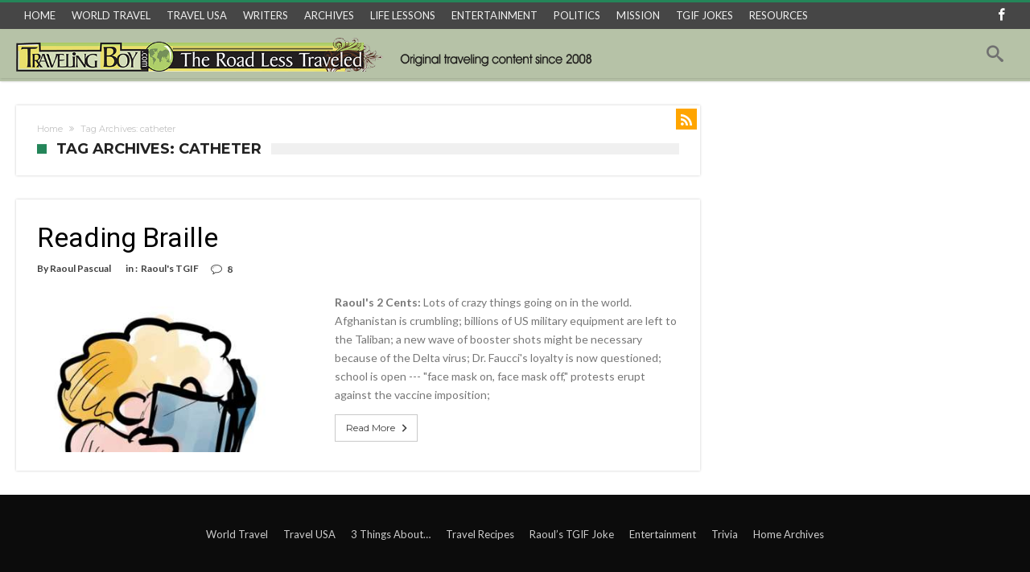

--- FILE ---
content_type: text/html; charset=UTF-8
request_url: https://travelingboy.com/travel/tag/catheter/
body_size: 14502
content:
<!DOCTYPE html>
<html lang="en-US" prefix="og:https://ogp.me/ns#">
<head>
<meta http-equiv="X-UA-Compatible" content="IE=edge" />
<meta http-equiv="Content-Type" content="text/html; charset=utf-8"/>
<meta name="viewport" content="width=device-width, initial-scale=1, maximum-scale=1, user-scalable=0" />
<meta name='robots' content='index, follow, max-image-preview:large, max-snippet:-1, max-video-preview:-1' />
<style>img:is([sizes="auto" i], [sizes^="auto," i]) { contain-intrinsic-size: 3000px 1500px }</style>
<script data-no-defer="1" data-ezscrex="false" data-cfasync="false" data-pagespeed-no-defer data-cookieconsent="ignore">
var ctPublicFunctions = {"_ajax_nonce":"7e005a6102","_rest_nonce":"f3e995a867","_ajax_url":"\/travel\/wp-admin\/admin-ajax.php","_rest_url":"https:\/\/travelingboy.com\/travel\/wp-json\/","data__cookies_type":"none","data__ajax_type":"rest","text__wait_for_decoding":"Decoding the contact data, let us a few seconds to finish. Anti-Spam by CleanTalk","cookiePrefix":"","wprocket_detected":false}
</script>
<script data-no-defer="1" data-ezscrex="false" data-cfasync="false" data-pagespeed-no-defer data-cookieconsent="ignore">
var ctPublic = {"_ajax_nonce":"7e005a6102","settings__forms__check_internal":"0","settings__forms__check_external":"0","settings__forms__search_test":"1","settings__data__bot_detector_enabled":0,"blog_home":"https:\/\/travelingboy.com\/travel\/","pixel__setting":"0","pixel__enabled":false,"pixel__url":null,"data__email_check_before_post":"1","data__cookies_type":"none","data__key_is_ok":true,"data__visible_fields_required":true,"wl_brandname":"Anti-Spam by CleanTalk","wl_brandname_short":"CleanTalk","ct_checkjs_key":"79d6d8e972e09a6f9c02e5443d189c306c54d32d68a95a4e79a2c6719fb975cb","emailEncoderPassKey":"016bab98faf54432c52f5cd38bec10f3","bot_detector_forms_excluded":"W10=","advancedCacheExists":false,"varnishCacheExists":false,"wc_ajax_add_to_cart":true}
</script>
<!-- This site is optimized with the Yoast SEO plugin v23.6 - https://yoast.com/wordpress/plugins/seo/ -->
<title>catheter Archives - Traveling Archive</title>
<link rel="canonical" href="https://travelingboy.com/travel/tag/catheter/" />
<meta property="og:locale" content="en_US" />
<meta property="og:type" content="article" />
<meta property="og:title" content="catheter Archives - Traveling Archive" />
<meta property="og:url" content="https://travelingboy.com/travel/tag/catheter/" />
<meta property="og:site_name" content="Traveling Archive" />
<meta name="twitter:card" content="summary_large_image" />
<script type="application/ld+json" class="yoast-schema-graph">{"@context":"https://schema.org","@graph":[{"@type":"CollectionPage","@id":"https://travelingboy.com/travel/tag/catheter/","url":"https://travelingboy.com/travel/tag/catheter/","name":"catheter Archives - Traveling Archive","isPartOf":{"@id":"https://travelingboy.com/travel/#website"},"primaryImageOfPage":{"@id":"https://travelingboy.com/travel/tag/catheter/#primaryimage"},"image":{"@id":"https://travelingboy.com/travel/tag/catheter/#primaryimage"},"thumbnailUrl":"https://travelingboy.com/travel/wp-content/uploads/2021/09/braile-lead.jpg","breadcrumb":{"@id":"https://travelingboy.com/travel/tag/catheter/#breadcrumb"},"inLanguage":"en-US"},{"@type":"ImageObject","inLanguage":"en-US","@id":"https://travelingboy.com/travel/tag/catheter/#primaryimage","url":"https://travelingboy.com/travel/wp-content/uploads/2021/09/braile-lead.jpg","contentUrl":"https://travelingboy.com/travel/wp-content/uploads/2021/09/braile-lead.jpg","width":498,"height":510},{"@type":"BreadcrumbList","@id":"https://travelingboy.com/travel/tag/catheter/#breadcrumb","itemListElement":[{"@type":"ListItem","position":1,"name":"Home","item":"https://travelingboy.com/travel/"},{"@type":"ListItem","position":2,"name":"catheter"}]},{"@type":"WebSite","@id":"https://travelingboy.com/travel/#website","url":"https://travelingboy.com/travel/","name":"Traveling Archive","description":"Traveling Adventures","potentialAction":[{"@type":"SearchAction","target":{"@type":"EntryPoint","urlTemplate":"https://travelingboy.com/travel/?s={search_term_string}"},"query-input":{"@type":"PropertyValueSpecification","valueRequired":true,"valueName":"search_term_string"}}],"inLanguage":"en-US"}]}</script>
<!-- / Yoast SEO plugin. -->
<link rel='dns-prefetch' href='//fonts.googleapis.com' />
<link rel="alternate" type="application/rss+xml" title="Traveling Archive &raquo; Feed" href="https://travelingboy.com/travel/feed/" />
<link rel="alternate" type="application/rss+xml" title="Traveling Archive &raquo; Comments Feed" href="https://travelingboy.com/travel/comments/feed/" />
<link rel="alternate" type="application/rss+xml" title="Traveling Archive &raquo; catheter Tag Feed" href="https://travelingboy.com/travel/tag/catheter/feed/" />
<!-- <link rel='stylesheet' id='bdaia_shorty-style-css' href='https://travelingboy.com/travel/wp-content/plugins/bdaia-shortcodes/assets/style.css' type='text/css' media='all' /> -->
<!-- <link rel='stylesheet' id='layerslider-css' href='https://travelingboy.com/travel/wp-content/plugins/LayerSlider/assets/static/layerslider/css/layerslider.css' type='text/css' media='all' /> -->
<!-- <link rel='stylesheet' id='wp-block-library-css' href='https://travelingboy.com/travel/wp-includes/css/dist/block-library/style.min.css' type='text/css' media='all' /> -->
<link rel="stylesheet" type="text/css" href="//travelingboy.com/travel/wp-content/cache/wpfc-minified/8j0j6d4i/44unv.css" media="all"/>
<style id='wp-block-library-theme-inline-css' type='text/css'>
.wp-block-audio :where(figcaption){color:#555;font-size:13px;text-align:center}.is-dark-theme .wp-block-audio :where(figcaption){color:#ffffffa6}.wp-block-audio{margin:0 0 1em}.wp-block-code{border:1px solid #ccc;border-radius:4px;font-family:Menlo,Consolas,monaco,monospace;padding:.8em 1em}.wp-block-embed :where(figcaption){color:#555;font-size:13px;text-align:center}.is-dark-theme .wp-block-embed :where(figcaption){color:#ffffffa6}.wp-block-embed{margin:0 0 1em}.blocks-gallery-caption{color:#555;font-size:13px;text-align:center}.is-dark-theme .blocks-gallery-caption{color:#ffffffa6}:root :where(.wp-block-image figcaption){color:#555;font-size:13px;text-align:center}.is-dark-theme :root :where(.wp-block-image figcaption){color:#ffffffa6}.wp-block-image{margin:0 0 1em}.wp-block-pullquote{border-bottom:4px solid;border-top:4px solid;color:currentColor;margin-bottom:1.75em}.wp-block-pullquote cite,.wp-block-pullquote footer,.wp-block-pullquote__citation{color:currentColor;font-size:.8125em;font-style:normal;text-transform:uppercase}.wp-block-quote{border-left:.25em solid;margin:0 0 1.75em;padding-left:1em}.wp-block-quote cite,.wp-block-quote footer{color:currentColor;font-size:.8125em;font-style:normal;position:relative}.wp-block-quote:where(.has-text-align-right){border-left:none;border-right:.25em solid;padding-left:0;padding-right:1em}.wp-block-quote:where(.has-text-align-center){border:none;padding-left:0}.wp-block-quote.is-large,.wp-block-quote.is-style-large,.wp-block-quote:where(.is-style-plain){border:none}.wp-block-search .wp-block-search__label{font-weight:700}.wp-block-search__button{border:1px solid #ccc;padding:.375em .625em}:where(.wp-block-group.has-background){padding:1.25em 2.375em}.wp-block-separator.has-css-opacity{opacity:.4}.wp-block-separator{border:none;border-bottom:2px solid;margin-left:auto;margin-right:auto}.wp-block-separator.has-alpha-channel-opacity{opacity:1}.wp-block-separator:not(.is-style-wide):not(.is-style-dots){width:100px}.wp-block-separator.has-background:not(.is-style-dots){border-bottom:none;height:1px}.wp-block-separator.has-background:not(.is-style-wide):not(.is-style-dots){height:2px}.wp-block-table{margin:0 0 1em}.wp-block-table td,.wp-block-table th{word-break:normal}.wp-block-table :where(figcaption){color:#555;font-size:13px;text-align:center}.is-dark-theme .wp-block-table :where(figcaption){color:#ffffffa6}.wp-block-video :where(figcaption){color:#555;font-size:13px;text-align:center}.is-dark-theme .wp-block-video :where(figcaption){color:#ffffffa6}.wp-block-video{margin:0 0 1em}:root :where(.wp-block-template-part.has-background){margin-bottom:0;margin-top:0;padding:1.25em 2.375em}
</style>
<style id='classic-theme-styles-inline-css' type='text/css'>
/*! This file is auto-generated */
.wp-block-button__link{color:#fff;background-color:#32373c;border-radius:9999px;box-shadow:none;text-decoration:none;padding:calc(.667em + 2px) calc(1.333em + 2px);font-size:1.125em}.wp-block-file__button{background:#32373c;color:#fff;text-decoration:none}
</style>
<style id='global-styles-inline-css' type='text/css'>
:root{--wp--preset--aspect-ratio--square: 1;--wp--preset--aspect-ratio--4-3: 4/3;--wp--preset--aspect-ratio--3-4: 3/4;--wp--preset--aspect-ratio--3-2: 3/2;--wp--preset--aspect-ratio--2-3: 2/3;--wp--preset--aspect-ratio--16-9: 16/9;--wp--preset--aspect-ratio--9-16: 9/16;--wp--preset--color--black: #000000;--wp--preset--color--cyan-bluish-gray: #abb8c3;--wp--preset--color--white: #ffffff;--wp--preset--color--pale-pink: #f78da7;--wp--preset--color--vivid-red: #cf2e2e;--wp--preset--color--luminous-vivid-orange: #ff6900;--wp--preset--color--luminous-vivid-amber: #fcb900;--wp--preset--color--light-green-cyan: #7bdcb5;--wp--preset--color--vivid-green-cyan: #00d084;--wp--preset--color--pale-cyan-blue: #8ed1fc;--wp--preset--color--vivid-cyan-blue: #0693e3;--wp--preset--color--vivid-purple: #9b51e0;--wp--preset--gradient--vivid-cyan-blue-to-vivid-purple: linear-gradient(135deg,rgba(6,147,227,1) 0%,rgb(155,81,224) 100%);--wp--preset--gradient--light-green-cyan-to-vivid-green-cyan: linear-gradient(135deg,rgb(122,220,180) 0%,rgb(0,208,130) 100%);--wp--preset--gradient--luminous-vivid-amber-to-luminous-vivid-orange: linear-gradient(135deg,rgba(252,185,0,1) 0%,rgba(255,105,0,1) 100%);--wp--preset--gradient--luminous-vivid-orange-to-vivid-red: linear-gradient(135deg,rgba(255,105,0,1) 0%,rgb(207,46,46) 100%);--wp--preset--gradient--very-light-gray-to-cyan-bluish-gray: linear-gradient(135deg,rgb(238,238,238) 0%,rgb(169,184,195) 100%);--wp--preset--gradient--cool-to-warm-spectrum: linear-gradient(135deg,rgb(74,234,220) 0%,rgb(151,120,209) 20%,rgb(207,42,186) 40%,rgb(238,44,130) 60%,rgb(251,105,98) 80%,rgb(254,248,76) 100%);--wp--preset--gradient--blush-light-purple: linear-gradient(135deg,rgb(255,206,236) 0%,rgb(152,150,240) 100%);--wp--preset--gradient--blush-bordeaux: linear-gradient(135deg,rgb(254,205,165) 0%,rgb(254,45,45) 50%,rgb(107,0,62) 100%);--wp--preset--gradient--luminous-dusk: linear-gradient(135deg,rgb(255,203,112) 0%,rgb(199,81,192) 50%,rgb(65,88,208) 100%);--wp--preset--gradient--pale-ocean: linear-gradient(135deg,rgb(255,245,203) 0%,rgb(182,227,212) 50%,rgb(51,167,181) 100%);--wp--preset--gradient--electric-grass: linear-gradient(135deg,rgb(202,248,128) 0%,rgb(113,206,126) 100%);--wp--preset--gradient--midnight: linear-gradient(135deg,rgb(2,3,129) 0%,rgb(40,116,252) 100%);--wp--preset--font-size--small: 13px;--wp--preset--font-size--medium: 20px;--wp--preset--font-size--large: 36px;--wp--preset--font-size--x-large: 42px;--wp--preset--font-family--inter: "Inter", sans-serif;--wp--preset--font-family--cardo: Cardo;--wp--preset--spacing--20: 0.44rem;--wp--preset--spacing--30: 0.67rem;--wp--preset--spacing--40: 1rem;--wp--preset--spacing--50: 1.5rem;--wp--preset--spacing--60: 2.25rem;--wp--preset--spacing--70: 3.38rem;--wp--preset--spacing--80: 5.06rem;--wp--preset--shadow--natural: 6px 6px 9px rgba(0, 0, 0, 0.2);--wp--preset--shadow--deep: 12px 12px 50px rgba(0, 0, 0, 0.4);--wp--preset--shadow--sharp: 6px 6px 0px rgba(0, 0, 0, 0.2);--wp--preset--shadow--outlined: 6px 6px 0px -3px rgba(255, 255, 255, 1), 6px 6px rgba(0, 0, 0, 1);--wp--preset--shadow--crisp: 6px 6px 0px rgba(0, 0, 0, 1);}:where(.is-layout-flex){gap: 0.5em;}:where(.is-layout-grid){gap: 0.5em;}body .is-layout-flex{display: flex;}.is-layout-flex{flex-wrap: wrap;align-items: center;}.is-layout-flex > :is(*, div){margin: 0;}body .is-layout-grid{display: grid;}.is-layout-grid > :is(*, div){margin: 0;}:where(.wp-block-columns.is-layout-flex){gap: 2em;}:where(.wp-block-columns.is-layout-grid){gap: 2em;}:where(.wp-block-post-template.is-layout-flex){gap: 1.25em;}:where(.wp-block-post-template.is-layout-grid){gap: 1.25em;}.has-black-color{color: var(--wp--preset--color--black) !important;}.has-cyan-bluish-gray-color{color: var(--wp--preset--color--cyan-bluish-gray) !important;}.has-white-color{color: var(--wp--preset--color--white) !important;}.has-pale-pink-color{color: var(--wp--preset--color--pale-pink) !important;}.has-vivid-red-color{color: var(--wp--preset--color--vivid-red) !important;}.has-luminous-vivid-orange-color{color: var(--wp--preset--color--luminous-vivid-orange) !important;}.has-luminous-vivid-amber-color{color: var(--wp--preset--color--luminous-vivid-amber) !important;}.has-light-green-cyan-color{color: var(--wp--preset--color--light-green-cyan) !important;}.has-vivid-green-cyan-color{color: var(--wp--preset--color--vivid-green-cyan) !important;}.has-pale-cyan-blue-color{color: var(--wp--preset--color--pale-cyan-blue) !important;}.has-vivid-cyan-blue-color{color: var(--wp--preset--color--vivid-cyan-blue) !important;}.has-vivid-purple-color{color: var(--wp--preset--color--vivid-purple) !important;}.has-black-background-color{background-color: var(--wp--preset--color--black) !important;}.has-cyan-bluish-gray-background-color{background-color: var(--wp--preset--color--cyan-bluish-gray) !important;}.has-white-background-color{background-color: var(--wp--preset--color--white) !important;}.has-pale-pink-background-color{background-color: var(--wp--preset--color--pale-pink) !important;}.has-vivid-red-background-color{background-color: var(--wp--preset--color--vivid-red) !important;}.has-luminous-vivid-orange-background-color{background-color: var(--wp--preset--color--luminous-vivid-orange) !important;}.has-luminous-vivid-amber-background-color{background-color: var(--wp--preset--color--luminous-vivid-amber) !important;}.has-light-green-cyan-background-color{background-color: var(--wp--preset--color--light-green-cyan) !important;}.has-vivid-green-cyan-background-color{background-color: var(--wp--preset--color--vivid-green-cyan) !important;}.has-pale-cyan-blue-background-color{background-color: var(--wp--preset--color--pale-cyan-blue) !important;}.has-vivid-cyan-blue-background-color{background-color: var(--wp--preset--color--vivid-cyan-blue) !important;}.has-vivid-purple-background-color{background-color: var(--wp--preset--color--vivid-purple) !important;}.has-black-border-color{border-color: var(--wp--preset--color--black) !important;}.has-cyan-bluish-gray-border-color{border-color: var(--wp--preset--color--cyan-bluish-gray) !important;}.has-white-border-color{border-color: var(--wp--preset--color--white) !important;}.has-pale-pink-border-color{border-color: var(--wp--preset--color--pale-pink) !important;}.has-vivid-red-border-color{border-color: var(--wp--preset--color--vivid-red) !important;}.has-luminous-vivid-orange-border-color{border-color: var(--wp--preset--color--luminous-vivid-orange) !important;}.has-luminous-vivid-amber-border-color{border-color: var(--wp--preset--color--luminous-vivid-amber) !important;}.has-light-green-cyan-border-color{border-color: var(--wp--preset--color--light-green-cyan) !important;}.has-vivid-green-cyan-border-color{border-color: var(--wp--preset--color--vivid-green-cyan) !important;}.has-pale-cyan-blue-border-color{border-color: var(--wp--preset--color--pale-cyan-blue) !important;}.has-vivid-cyan-blue-border-color{border-color: var(--wp--preset--color--vivid-cyan-blue) !important;}.has-vivid-purple-border-color{border-color: var(--wp--preset--color--vivid-purple) !important;}.has-vivid-cyan-blue-to-vivid-purple-gradient-background{background: var(--wp--preset--gradient--vivid-cyan-blue-to-vivid-purple) !important;}.has-light-green-cyan-to-vivid-green-cyan-gradient-background{background: var(--wp--preset--gradient--light-green-cyan-to-vivid-green-cyan) !important;}.has-luminous-vivid-amber-to-luminous-vivid-orange-gradient-background{background: var(--wp--preset--gradient--luminous-vivid-amber-to-luminous-vivid-orange) !important;}.has-luminous-vivid-orange-to-vivid-red-gradient-background{background: var(--wp--preset--gradient--luminous-vivid-orange-to-vivid-red) !important;}.has-very-light-gray-to-cyan-bluish-gray-gradient-background{background: var(--wp--preset--gradient--very-light-gray-to-cyan-bluish-gray) !important;}.has-cool-to-warm-spectrum-gradient-background{background: var(--wp--preset--gradient--cool-to-warm-spectrum) !important;}.has-blush-light-purple-gradient-background{background: var(--wp--preset--gradient--blush-light-purple) !important;}.has-blush-bordeaux-gradient-background{background: var(--wp--preset--gradient--blush-bordeaux) !important;}.has-luminous-dusk-gradient-background{background: var(--wp--preset--gradient--luminous-dusk) !important;}.has-pale-ocean-gradient-background{background: var(--wp--preset--gradient--pale-ocean) !important;}.has-electric-grass-gradient-background{background: var(--wp--preset--gradient--electric-grass) !important;}.has-midnight-gradient-background{background: var(--wp--preset--gradient--midnight) !important;}.has-small-font-size{font-size: var(--wp--preset--font-size--small) !important;}.has-medium-font-size{font-size: var(--wp--preset--font-size--medium) !important;}.has-large-font-size{font-size: var(--wp--preset--font-size--large) !important;}.has-x-large-font-size{font-size: var(--wp--preset--font-size--x-large) !important;}
:where(.wp-block-post-template.is-layout-flex){gap: 1.25em;}:where(.wp-block-post-template.is-layout-grid){gap: 1.25em;}
:where(.wp-block-columns.is-layout-flex){gap: 2em;}:where(.wp-block-columns.is-layout-grid){gap: 2em;}
:root :where(.wp-block-pullquote){font-size: 1.5em;line-height: 1.6;}
</style>
<!-- <link rel='stylesheet' id='bdaia_shorty_stylesheet-css' href='https://travelingboy.com/travel/wp-content/plugins/bdaia-shortcodes/assets/shortcodes.css' type='text/css' media='all' /> -->
<!-- <link rel='stylesheet' id='ct_public_css-css' href='https://travelingboy.com/travel/wp-content/plugins/cleantalk-spam-protect/css/cleantalk-public.min.css' type='text/css' media='all' /> -->
<!-- <link rel='stylesheet' id='ct_email_decoder_css-css' href='https://travelingboy.com/travel/wp-content/plugins/cleantalk-spam-protect/css/cleantalk-email-decoder.min.css' type='text/css' media='all' /> -->
<!-- <link rel='stylesheet' id='contact-form-7-css' href='https://travelingboy.com/travel/wp-content/plugins/contact-form-7/includes/css/styles.css' type='text/css' media='all' /> -->
<!-- <link rel='stylesheet' id='collapscore-css-css' href='https://travelingboy.com/travel/wp-content/plugins/jquery-collapse-o-matic/css/core_style.css' type='text/css' media='all' /> -->
<!-- <link rel='stylesheet' id='collapseomatic-css-css' href='https://travelingboy.com/travel/wp-content/plugins/jquery-collapse-o-matic/css/light_style.css' type='text/css' media='all' /> -->
<!-- <link rel='stylesheet' id='rs-plugin-settings-css' href='https://travelingboy.com/travel/wp-content/plugins/revslider/public/assets/css/rs6.css' type='text/css' media='all' /> -->
<link rel="stylesheet" type="text/css" href="//travelingboy.com/travel/wp-content/cache/wpfc-minified/m7v3q478/44unv.css" media="all"/>
<style id='rs-plugin-settings-inline-css' type='text/css'>
#rs-demo-id {}
</style>
<!-- <link rel='stylesheet' id='woocommerce-layout-css' href='https://travelingboy.com/travel/wp-content/plugins/woocommerce/assets/css/woocommerce-layout.css' type='text/css' media='all' /> -->
<link rel="stylesheet" type="text/css" href="//travelingboy.com/travel/wp-content/cache/wpfc-minified/g1nadt8t/44unv.css" media="all"/>
<!-- <link rel='stylesheet' id='woocommerce-smallscreen-css' href='https://travelingboy.com/travel/wp-content/plugins/woocommerce/assets/css/woocommerce-smallscreen.css' type='text/css' media='only screen and (max-width: 768px)' /> -->
<link rel="stylesheet" type="text/css" href="//travelingboy.com/travel/wp-content/cache/wpfc-minified/f574v60d/44unv.css" media="only screen and (max-width: 768px)"/>
<!-- <link rel='stylesheet' id='woocommerce-general-css' href='https://travelingboy.com/travel/wp-content/plugins/woocommerce/assets/css/woocommerce.css' type='text/css' media='all' /> -->
<link rel="stylesheet" type="text/css" href="//travelingboy.com/travel/wp-content/cache/wpfc-minified/9hsmwnqf/44unv.css" media="all"/>
<style id='woocommerce-inline-inline-css' type='text/css'>
.woocommerce form .form-row .required { visibility: visible; }
</style>
<!-- <link rel='stylesheet' id='mc4wp-form-basic-css' href='https://travelingboy.com/travel/wp-content/plugins/mailchimp-for-wp/assets/css/form-basic.css' type='text/css' media='all' /> -->
<link rel="stylesheet" type="text/css" href="//travelingboy.com/travel/wp-content/cache/wpfc-minified/7l02pqqd/44unv.css" media="all"/>
<link rel='stylesheet' id='woohoo-google-fonts-css' href='https://fonts.googleapis.com/css?family=Oswald%3A400%2C300%2C700%7CLato%3A400%2C300%2C700%2C900%7CWork+Sans%3A400%2C300%2C500%2C600%2C700%2C800%2C900%7COpen+Sans%3A400%2C600%2C700%2C800%7CPlayfair+Display%3A400%2C700%2C900%2C400italic%7CRaleway%3A400%2C300%2C500%2C600%2C700%2C800%2C900%7CRoboto%3A400%2C300%2C100%2C700%7CMontserrat%3A400%2C700&#038;subset=latin%2Cgreek%2Cgreek-ext%2Cvietnamese%2Ccyrillic-ext%2Clatin-ext%2Ccyrillic' type='text/css' media='all' />
<!-- <link rel='stylesheet' id='woohoo-default-css' href='https://travelingboy.com/travel/wp-content/themes/woohoo254/css/style.css' type='text/css' media='all' /> -->
<link rel="stylesheet" type="text/css" href="//travelingboy.com/travel/wp-content/cache/wpfc-minified/l213qjm3/44unv.css" media="all"/>
<style id='woohoo-default-inline-css' type='text/css'>
#bdCheckAlso, #bdCheckAlso h4.block-title span, div.bd-sidebar .widget, div.bd-sidebar .widget h4.block-title span, div.bd-sidebar .bdaia-widget-tabs .bdaia-tabs-nav, div.bd-sidebar div.widget.bdaia-widget.bdaia-widget-counter .bdaia-wc-style1 li a { background-color:#F1F2E3 }div.bdaia-template-head, div.bdaia-template-head h4.block-title span, div.bdaia-block-wrap .carousel-nav, div.bdaia-block-wrap h4.block-title span, div.bdaia-block-wrap, div.bdaia-blocks, div.bdaia-blocks div.block-article, div.bdaia-blocks.bdaia-block6 div.block-article, div.bdaia-blocks.bdaia-block6 div.block-article .block-article-content-wrapper {background-color: #ffffff;}div.bdaia-block-wrap div.bdaia-blocks div.block-article {border:0 none !important}
</style>
<!-- <link rel='stylesheet' id='wooohoo-ilightbox-skin-css' href='https://travelingboy.com/travel/wp-content/themes/woohoo254/css/ilightbox/dark-skin/skin.css' type='text/css' media='all' /> -->
<!-- <link rel='stylesheet' id='wooohoo-ilightbox-skin-black-css' href='https://travelingboy.com/travel/wp-content/themes/woohoo254/css/ilightbox/metro-black-skin/skin.css' type='text/css' media='all' /> -->
<!-- <link rel='stylesheet' id='woohoo-woocommerce-css' href='https://travelingboy.com/travel/wp-content/themes/woohoo254/css/woocommerce.css' type='text/css' media='all' /> -->
<link rel="stylesheet" type="text/css" href="//travelingboy.com/travel/wp-content/cache/wpfc-minified/g221q3ie/44unv.css" media="all"/>
<script type="text/javascript" id="jquery-core-js-extra">
/* <![CDATA[ */
var bd_w_blocks = {"bdaia_w_ajax_url":"https:\/\/travelingboy.com\/travel\/wp-admin\/admin-ajax.php","bdaia_w_ajax_nonce":"86d6570331"};
var bd_blocks = {"bdaia_ajax_url":"https:\/\/travelingboy.com\/travel\/wp-admin\/admin-ajax.php","bdaia_ajaxnonce":"86d6570331"};
/* ]]> */
</script>
<script src='//travelingboy.com/travel/wp-content/cache/wpfc-minified/7ah5abti/44unv.js' type="text/javascript"></script>
<!-- <script type="text/javascript" src="https://travelingboy.com/travel/wp-includes/js/jquery/jquery.min.js" id="jquery-core-js"></script> -->
<!-- <script type="text/javascript" src="https://travelingboy.com/travel/wp-includes/js/jquery/jquery-migrate.min.js" id="jquery-migrate-js"></script> -->
<script type="text/javascript" id="layerslider-utils-js-extra">
/* <![CDATA[ */
var LS_Meta = {"v":"6.11.2","fixGSAP":"1"};
/* ]]> */
</script>
<script src='//travelingboy.com/travel/wp-content/cache/wpfc-minified/l1k3vh63/44unv.js' type="text/javascript"></script>
<!-- <script type="text/javascript" src="https://travelingboy.com/travel/wp-content/plugins/LayerSlider/assets/static/layerslider/js/layerslider.utils.js" id="layerslider-utils-js"></script> -->
<!-- <script type="text/javascript" src="https://travelingboy.com/travel/wp-content/plugins/LayerSlider/assets/static/layerslider/js/layerslider.kreaturamedia.jquery.js" id="layerslider-js"></script> -->
<!-- <script type="text/javascript" src="https://travelingboy.com/travel/wp-content/plugins/LayerSlider/assets/static/layerslider/js/layerslider.transitions.js" id="layerslider-transitions-js"></script> -->
<!-- <script type="text/javascript" src="https://travelingboy.com/travel/wp-content/plugins/bdaia-shortcodes/assets/js/scripts.js" id="bdaia_shorty_scripts-js"></script> -->
<!-- <script type="text/javascript" src="https://travelingboy.com/travel/wp-content/plugins/bdaia-shortcodes/assets/js/shorty-min.js" id="bdaia_shorty_min-js"></script> -->
<!-- <script type="text/javascript" data-pagespeed-no-defer src="https://travelingboy.com/travel/wp-content/plugins/cleantalk-spam-protect/js/apbct-public-bundle.min.js" id="ct_public_functions-js"></script> -->
<!-- <script type="text/javascript" src="https://travelingboy.com/travel/wp-content/plugins/revslider/public/assets/js/rbtools.min.js" id="tp-tools-js"></script> -->
<!-- <script type="text/javascript" src="https://travelingboy.com/travel/wp-content/plugins/revslider/public/assets/js/rs6.min.js" id="revmin-js"></script> -->
<!-- <script type="text/javascript" src="https://travelingboy.com/travel/wp-content/plugins/woocommerce/assets/js/jquery-blockui/jquery.blockUI.min.js" id="jquery-blockui-js" data-wp-strategy="defer"></script> -->
<script type="text/javascript" id="wc-add-to-cart-js-extra">
/* <![CDATA[ */
var wc_add_to_cart_params = {"ajax_url":"\/travel\/wp-admin\/admin-ajax.php","wc_ajax_url":"\/travel\/?wc-ajax=%%endpoint%%","i18n_view_cart":"View cart","cart_url":"https:\/\/travelingboy.com\/travel\/cart\/","is_cart":"","cart_redirect_after_add":"no"};
/* ]]> */
</script>
<script src='//travelingboy.com/travel/wp-content/cache/wpfc-minified/219gsjo/44unv.js' type="text/javascript"></script>
<!-- <script type="text/javascript" src="https://travelingboy.com/travel/wp-content/plugins/woocommerce/assets/js/frontend/add-to-cart.min.js" id="wc-add-to-cart-js" data-wp-strategy="defer"></script> -->
<!-- <script type="text/javascript" src="https://travelingboy.com/travel/wp-content/themes/woohoo254/js/js-cookie.js" id="js-cookie-js"></script> -->
<script type="text/javascript" id="woocommerce-js-extra">
/* <![CDATA[ */
var woocommerce_params = {"ajax_url":"\/travel\/wp-admin\/admin-ajax.php","wc_ajax_url":"\/travel\/?wc-ajax=%%endpoint%%"};
/* ]]> */
</script>
<script src='//travelingboy.com/travel/wp-content/cache/wpfc-minified/1zqza1og/44unv.js' type="text/javascript"></script>
<!-- <script type="text/javascript" src="https://travelingboy.com/travel/wp-content/plugins/woocommerce/assets/js/frontend/woocommerce.min.js" id="woocommerce-js" defer="defer" data-wp-strategy="defer"></script> -->
<script type="text/javascript" id="wptao_events-js-extra">
/* <![CDATA[ */
var wtbpWptao = {"ajaxEndpoint":"https:\/\/travelingboy.com\/travel\/wp-admin\/admin-ajax.php"};
/* ]]> */
</script>
<script src='//travelingboy.com/travel/wp-content/cache/wpfc-minified/m1c756b5/44unv.js' type="text/javascript"></script>
<!-- <script type="text/javascript" src="https://travelingboy.com/travel/wp-content/plugins/wp-tao/assets/js/events.js" id="wptao_events-js"></script> -->
<!-- <script type="text/javascript" src="https://travelingboy.com/travel/wp-content/plugins/js_composer/assets/js/vendors/woocommerce-add-to-cart.js" id="vc_woocommerce-add-to-cart-js-js"></script> -->
<script></script><meta name="generator" content="Powered by LayerSlider 6.11.2 - Multi-Purpose, Responsive, Parallax, Mobile-Friendly Slider Plugin for WordPress." />
<!-- LayerSlider updates and docs at: https://layerslider.kreaturamedia.com -->
<link rel="https://api.w.org/" href="https://travelingboy.com/travel/wp-json/" /><link rel="alternate" title="JSON" type="application/json" href="https://travelingboy.com/travel/wp-json/wp/v2/tags/5407" /><link rel="EditURI" type="application/rsd+xml" title="RSD" href="https://travelingboy.com/travel/xmlrpc.php?rsd" />
<meta name="generator" content="WordPress 6.7.2" />
<meta name="generator" content="WooCommerce 9.3.3" />
<meta charset="utf-8">
<meta name="abstract" content="Traveling Adventures">
<meta name="author" content="admin">
<meta name="classification" content="As the World Turns, Audrey’s Travel Recipes, Book Review, Dear Heather, Eclectic Stuff, Entertainment, Jedediah, Life Lessons, Photography, Politics, Product Review, Raoul's TGIF, T-Boy Society of Film &amp; Music, Ten Clicks, Three Things About..., Time Capsule Cinema, Travel Advice, Travel News, Travel USA, Uncategorized, World Travel">
<meta name="copyright" content="Copyright Traveling Boy - All rights Reserved.">
<meta name="designer" content="bdaia">
<meta name="distribution" content="Global">
<meta name="language" content="en-US">
<meta name="publisher" content="Traveling Boy">
<meta name="rating" content="General">
<meta name="resource-type" content="Document">
<meta name="revisit-after" content="3">
<meta name="subject" content="As the World Turns, Audrey’s Travel Recipes, Book Review, Dear Heather, Eclectic Stuff, Entertainment, Jedediah, Life Lessons, Photography, Politics, Product Review, Raoul's TGIF, T-Boy Society of Film &amp; Music, Ten Clicks, Three Things About..., Time Capsule Cinema, Travel Advice, Travel News, Travel USA, Uncategorized, World Travel">
<meta name="template" content="Woohoo">
<meta name="robots" content="index,follow">
<meta name="example" content="custom: 2021-09-25">
<script type="text/javascript">
/* <![CDATA[ */
var sf_position = '0';
var sf_templates = "<a href=\"{search_url_escaped}\"><span class=\"sf_text\">View All Results<\/span><\/a>";
var sf_input = '.search-live';
jQuery(document).ready(function(){
jQuery(sf_input).ajaxyLiveSearch({"expand":false,"searchUrl":"https:\/\/travelingboy.com\/travel\/?s=%s","text":"Search","delay":500,"iwidth":180,"width":315,"ajaxUrl":"https:\/\/travelingboy.com\/travel\/wp-admin\/admin-ajax.php","rtl":0});
jQuery(".live-search_ajaxy-selective-input").keyup(function() {
var width = jQuery(this).val().length * 8;
if(width < 50) {
width = 50;
}
jQuery(this).width(width);
});
jQuery(".live-search_ajaxy-selective-search").click(function() {
jQuery(this).find(".live-search_ajaxy-selective-input").focus();
});
jQuery(".live-search_ajaxy-selective-close").click(function() {
jQuery(this).parent().remove();
});
});
/* ]]> */
</script>
<link rel="shortcut icon" href="https://travelingboy.com/travel/wp-content/themes/woohoo254/images/favicon.png" type="image/x-icon" /><script type="text/javascript">
/* <![CDATA[ */
var userRating = {"ajaxurl":"https://travelingboy.com/travel/wp-admin/admin-ajax.php" , "your_rating":"" , "nonce":"86d6570331"};
var userLike = {"ajaxurl":"https://travelingboy.com/travel/wp-admin/admin-ajax.php" , "nonce":"86d6570331"};
/* ]]> */
var bdaia_theme_uri = 'https://travelingboy.com/travel/wp-content/themes/woohoo254';
</script>
<style type="text/css">
.bd-cat-25{ background : #20948B !important }.bd-cat-25:before{ border-top-color : #20948B !important }.bd-cat-1186{ background : #82cc3d !important }.bd-cat-1186:before{ border-top-color : #82cc3d !important }.bd-cat-343{ background : #9b2be6 !important }.bd-cat-343:before{ border-top-color : #9b2be6 !important }.bd-cat-240{ background : #F46A4E !important }.bd-cat-240:before{ border-top-color : #F46A4E !important }.bd-cat-35{ background : #7d246b !important }.bd-cat-35:before{ border-top-color : #7d246b !important }.bd-cat-1639{ background : #FA3C62 !important }.bd-cat-1639:before{ border-top-color : #FA3C62 !important }.bd-cat-256{ background : #141acc !important }.bd-cat-256:before{ border-top-color : #141acc !important }.bd-cat-697{ background : #adad74 !important }.bd-cat-697:before{ border-top-color : #adad74 !important }.bd-cat-818{ background : #2096a8 !important }.bd-cat-818:before{ border-top-color : #2096a8 !important }.bd-cat-3418{ background : #f26a30 !important }.bd-cat-3418:before{ border-top-color : #f26a30 !important }.bd-cat-18{ background : #5C4A72 !important }.bd-cat-18:before{ border-top-color : #5C4A72 !important }.bd-cat-117{ background : #A3586D !important }.bd-cat-117:before{ border-top-color : #A3586D !important }.bd-cat-57{ background : #F3B05A !important }.bd-cat-57:before{ border-top-color : #F3B05A !important }.bd-cat-16{ background : #6633cc !important }.bd-cat-16:before{ border-top-color : #6633cc !important }.bd-cat-17{ background : #27a365 !important }.bd-cat-17:before{ border-top-color : #27a365 !important }.bdaia-post-title .entry-title{font-weight: 600; }
a:hover{color:#248559}
::selection{background:#248559}
a.more-link, button, .btn-link, input[type="button"], input[type="reset"], input[type="submit"] { background-color:#248559}
button:active, .btn-link:active, input[type="button"]:active, input[type="reset"]:active, input[type="submit"]:active { background-color:#248559}
.gotop:hover { background-color:#248559}
.top-search { background-color:#248559}
.primary-menu ul#menu-primary > li.current-menu-parent, .primary-menu ul#menu-primary > li.current-menu-ancestor, .primary-menu ul#menu-primary > li.current-menu-item, .primary-menu ul#menu-primary > li.current_page_item { color: #248559; }
.primary-menu ul#menu-primary > li.current-menu-parent > a, .primary-menu ul#menu-primary > li.current-menu-ancestor > a, .primary-menu ul#menu-primary > li.current-menu-item > a, .primary-menu ul#menu-primary > li.current_page_item > a { color: #248559; }
.primary-menu ul#menu-primary > li:hover > a { color: #248559; }
.primary-menu ul#menu-primary li.bd_menu_item ul.sub-menu li:hover > ul.sub-menu, .primary-menu ul#menu-primary li.bd_mega_menu:hover > ul.bd_mega.sub-menu, .primary-menu ul#menu-primary li.bd_menu_item:hover > ul.sub-menu, .primary-menu ul#menu-primary .sub_cats_posts { border-top-color: #248559; }
div.nav-menu.primary-menu-dark a.menu-trigger:hover i, div.nav-menu.primary-menu-light a.menu-trigger:hover i, div.nav-menu.primary-menu-light a.menu-trigger.active i, div.nav-menu.primary-menu-dark a.menu-trigger.active i { background: #248559; }
span.bd-criteria-percentage { background: #248559; color: #248559; }
.divider-colors { background: #248559; }
.blog-v1 article .entry-meta a { color: #248559; }
.blog-v1 article .article-formats { background-color: #248559; }
.cat-links { background-color: #248559; }
.new-box { border-top-color: #248559; }
.widget a:hover { color: #248559; }
.timeline-article a:hover i {
color: #248559;
}
h4.block-title:before {background: #248559;}
#header.bdayh-header.a {background: #248559;}
.bdaia-load-comments-btn a:hover,
.bd-more-btn:hover{
border-color: #248559 ;
background-color: #248559 ;
}
#bdaia-cats-builder ul.slick-dots li.slick-active button{
background: #248559;
}
.bdaia-cats-more-btn,
.bbd-post-cat-content, .bbd-post-cat-content a,
.blog-v1 article a.more-link { color: #248559; }
#big-grids .flex-next:hover,
#big-grids .flex-prev:hover,
.featured-title:hover .featured-cat a,
.featured-title .featured-comment a,
.big-grids-container .flex-control-paging li a.flex-active,
.tagcloud a:hover { background: #248559; }
.featured-title:hover .bd-cat-link:before {border-top-color: #248559;}
.featured-title .featured-comment a:after {
border-color: #248559 rgba(0, 0, 0, 0) rgba(0, 0, 0, 0) rgba(0, 0, 0, 0);
}
ul.tabs_nav li.active a { background: #248559; }
.bd-tweets ul.tweet_list li.twitter-item a { color: #248559; }
.widget.bd-login .login_user .bio-author-desc a { color: #248559; }
.comment-reply-link, .comment-reply-link:link, .comment-reply-link:active { color: #248559; }
.gallery-caption { background-color: #248559; }
.slider-flex ol.flex-control-paging li a.flex-active { background: #248559; }
#folio-main ul#filters li a.selected { background: #248559; }
.search-mobile button.search-button { background: #248559; }
.bdaia-pagination .current {
background-color: #248559;
border-color: #248559;
}
.gotop{background: #248559;}
.ei-slider-thumbs li.ei-slider-element {background: #248559;}
.ei-title h2,
.ei-title h3 {border-right-color: #248559;}
.sk-circle .sk-child:before,
#reading-position-indicator{background: #248559;}
#bdCheckAlso{border-top-color: #248559;}
.woocommerce .product .onsale, .woocommerce .product a.button:hover, .woocommerce .product #respond input#submit:hover, .woocommerce .checkout input#place_order:hover, .woocommerce .woocommerce.widget .button:hover, .single-product .product .summary .cart .button:hover, .woocommerce-cart .woocommerce table.cart .button:hover, .woocommerce-cart .woocommerce .shipping-calculator-form .button:hover, .woocommerce .woocommerce-message .button:hover, .woocommerce .woocommerce-error .button:hover, .woocommerce .woocommerce-info .button:hover, .woocommerce-checkout .woocommerce input.button:hover, .woocommerce-page .woocommerce a.button:hover, .woocommerce-account div.woocommerce .button:hover, .woocommerce.widget .ui-slider .ui-slider-handle, .woocommerce.widget.widget_layered_nav_filters ul li a {background: none repeat scroll 0 0 #248559 !important}
.bdaia-post-content blockquote p,
blockquote p{
color: #248559;
}
.bdaia-ns-wrap:after {background:#248559}
.bdaia-header-default #navigation .primary-menu ul#menu-primary > li >.bd_mega.sub-menu,
.bdaia-header-default #navigation .primary-menu ul#menu-primary > li > .sub-menu,
.bdaia-header-default #navigation .primary-menu ul#menu-primary .sub_cats_posts {border-top-color: #248559}
.bdaia-header-default #navigation .primary-menu ul#menu-primary > li:hover > a:after,
.bdaia-header-default #navigation .primary-menu ul#menu-primary > li.current-menu-item > a:after,
.bdaia-header-default #navigation .primary-menu ul#menu-primary > li.current-menu-ancestor > a:after,
.bdaia-header-default #navigation .primary-menu ul#menu-primary > li.current-menu-parent > a:after {background:#248559}
.bdaia-header-default #navigation .primary-menu #menu-primary > li:hover > a{color: #248559}
.bdayh-click-open{background:#248559}
div.bdaia-alert-new-posts-inner,
.bdaia-header-default .header-wrapper{border-top-color: #248559}
.bdaia-post-content blockquote p,
blockquote p{color: #248559}
.bdaia-post-content a {color: #248559}
div.widget.bdaia-widget.bdaia-widget-timeline .widget-inner a:hover,
div.widget.bdaia-widget.bdaia-widget-timeline .widget-inner a:hover span.bdayh-date {
color: #248559;
}
div.widget.bdaia-widget.bdaia-widget-timeline .widget-inner a:hover span.bdayh-date:before {
background: #248559;
border-color: #248559;
}
#navigation .bdaia-alert-new-posts,
div.bdaia-tabs.horizontal-tabs ul.nav-tabs li.current:before,
div.bdaia-toggle h4.bdaia-toggle-head.toggle-head-open span.bdaia-sio {
background: #248559;
}
.woocommerce .product .onsale, .woocommerce .product a.button:hover, .woocommerce .product #respond input#submit:hover, .woocommerce .checkout input#place_order:hover, .woocommerce .woocommerce.widget .button:hover, .single-product .product .summary .cart .button:hover, .woocommerce-cart .woocommerce table.cart .button:hover, .woocommerce-cart .woocommerce .shipping-calculator-form .button:hover, .woocommerce .woocommerce-message .button:hover, .woocommerce .woocommerce-error .button:hover, .woocommerce .woocommerce-info .button:hover, .woocommerce-checkout .woocommerce input.button:hover, .woocommerce-page .woocommerce a.button:hover, .woocommerce-account div.woocommerce .button:hover, .woocommerce.widget .ui-slider .ui-slider-handle, .woocommerce.widget.widget_layered_nav_filters ul li a {
background: none repeat scroll 0 0 #248559 !important
}
div.bdaia-post-count {border-left-color :#248559}
aside#bd-MobileSiderbar svg,
#bdaia-selector #bdaia-selector-toggle {background:#248559}
div.bdaia-blocks.bdaia-block22 div.block-article hr{background:#248559}
div.bdaia-blocks.bdaia-block22 div.block-article .post-more-btn a,
div.bdaia-blocks.bdaia-block22 div.block-article .post-more-btn a:hover,
div.bdaia-blocks.bdaia-block22 div.block-article .bdaia-post-cat-list a,
div.bdaia-blocks.bdaia-block22 div.block-article .bdaia-post-cat-list a:hover{color:#248559}
div.woohoo-footer-top-area .tagcloud span,
div.woohoo-footer-top-area .tagcloud a:hover {background: #248559;}
.bdaia-header-default #navigation.mainnav-dark .primary-menu ul#menu-primary > li:hover > a,
.bdaia-header-default #navigation.mainnav-dark .primary-menu ul#menu-primary > li.current-menu-item > a,
.bdaia-header-default #navigation.mainnav-dark .primary-menu ul#menu-primary > li.current-menu-ancestor > a,
.bdaia-header-default #navigation.mainnav-dark .primary-menu ul#menu-primary > li.current-menu-parent > a,
.bdaia-header-default #navigation.mainnav-dark {background: #248559;}
.bdaia-header-default #navigation.dropdown-light .primary-menu ul#menu-primary li.bd_mega_menu div.bd_mega ul.bd_mega.sub-menu li a:hover,
.bdaia-header-default #navigation.dropdown-light .primary-menu ul#menu-primary li.bd_menu_item ul.sub-menu li a:hover,
.bdaia-header-default #navigation.dropdown-light .primary-menu ul#menu-primary .sub_cats_posts a:hover {color: #248559;}
#reading-position-indicator {box-shadow: 0 0 10px #248559;}
div.woohoo-footer-light div.woohoo-footer-top-area a:hover,
div.woohoo-footer-light div.bdaia-footer-area a:hover,
div.woohoo-footer-light div.bdaia-footer-widgets a:hover,
div.woohoo-footer-light div.widget.bdaia-widget.bdaia-widget-timeline .widget-inner a:hover,
div.woohoo-footer-light div.widget.bdaia-widget.bdaia-widget-timeline .widget-inner a:hover span.bdayh-date{color: #248559;}
div.woohoo-footer-light div.bdaia-footer-widgets .carousel-nav a:hover {background-color: #248559;border-color: #248559;}
.bp-navs ul li .count,
.buddypress-wrap #compose-personal-li a,
.buddypress-wrap .bp-pagination .bp-pagination-links .current,
.buddypress-wrap .activity-list .load-more a,
.buddypress-wrap .activity-list .load-newest a,
.buddypress-wrap .profile .profile-fields .label:before,
.buddypress #buddypress.bp-dir-hori-nav .create-button a,
.widget.buddypress .item-options a.selected:not(.loading)
{
background: #248559;
}
.widget.buddypress .item-options a.selected:not(.loading)
{
border-color: #248559;
}
.bp-navs ul li.selected a,
.bp-navs ul li.current a,
.bp-dir-hori-nav:not(.bp-vertical-navs) .bp-navs.main-navs ul li a:hover,
.bp-dir-hori-nav:not(.bp-vertical-navs) .bp-navs.main-navs ul li.selected a,
.bp-dir-hori-nav:not(.bp-vertical-navs) .bp-navs.main-navs ul li.current a,
#group-create-tabs:not(.tabbed-links) li.current a,
.buddypress-wrap .bp-subnavs li.selected a,
.buddypress-wrap .bp-subnavs li.current a,
.activity-list .activity-item .activity-meta.action .unfav:before,
#buddypress #latest-update a,
.buddypress-wrap .profile .profile-fields .label,
.buddypress-wrap .profile.edit .button-nav li a:hover,
.buddypress-wrap .profile.edit .button-nav li.current a,
.bp-single-vert-nav .bp-navs.vertical li.selected a,
.bp-single-vert-nav .item-body:not(#group-create-body) #subnav:not(.tabbed-links) li.current a,
.bp-dir-vert-nav .dir-navs ul li.selected a,
.buddypress-wrap.bp-vertical-navs .dir-navs.activity-nav-tabs ul li.selected a,
.buddypress-wrap.bp-vertical-navs .dir-navs.sites-nav-tabs ul li.selected a,
.buddypress-wrap.bp-vertical-navs .dir-navs.groups-nav-tabs ul li.selected a,
.buddypress-wrap.bp-vertical-navs .dir-navs.members-nav-tabs ul li.selected a,
.buddypress-wrap.bp-vertical-navs .main-navs.user-nav-tabs ul li.selected a,
.buddypress-wrap.bp-vertical-navs .main-navs.group-nav-tabs ul li.selected a,
.activity-list q::before,
.activity-list blockquote::before,
.activity-list q cite,
.activity-list blockquote cite
{
color: #248559;
}
.search-mobile .search-submit {background: #248559;}
</style>	<noscript><style>.woocommerce-product-gallery{ opacity: 1 !important; }</style></noscript>
<meta name="generator" content="Powered by WPBakery Page Builder - drag and drop page builder for WordPress."/>
<meta name="generator" content="Powered by Slider Revolution 6.2.21 - responsive, Mobile-Friendly Slider Plugin for WordPress with comfortable drag and drop interface." />
<style class='wp-fonts-local' type='text/css'>
@font-face{font-family:Inter;font-style:normal;font-weight:300 900;font-display:fallback;src:url('https://travelingboy.com/travel/wp-content/plugins/woocommerce/assets/fonts/Inter-VariableFont_slnt,wght.woff2') format('woff2');font-stretch:normal;}
@font-face{font-family:Cardo;font-style:normal;font-weight:400;font-display:fallback;src:url('https://travelingboy.com/travel/wp-content/plugins/woocommerce/assets/fonts/cardo_normal_400.woff2') format('woff2');}
</style>
<link rel="icon" href="https://travelingboy.com/travel/wp-content/uploads/2017/05/cropped-TBoyIcon-32x32.jpg" sizes="32x32" />
<link rel="icon" href="https://travelingboy.com/travel/wp-content/uploads/2017/05/cropped-TBoyIcon-192x192.jpg" sizes="192x192" />
<link rel="apple-touch-icon" href="https://travelingboy.com/travel/wp-content/uploads/2017/05/cropped-TBoyIcon-180x180.jpg" />
<meta name="msapplication-TileImage" content="https://travelingboy.com/travel/wp-content/uploads/2017/05/cropped-TBoyIcon-270x270.jpg" />
<script type="text/javascript">function setREVStartSize(e){
//window.requestAnimationFrame(function() {				 
window.RSIW = window.RSIW===undefined ? window.innerWidth : window.RSIW;	
window.RSIH = window.RSIH===undefined ? window.innerHeight : window.RSIH;	
try {								
var pw = document.getElementById(e.c).parentNode.offsetWidth,
newh;
pw = pw===0 || isNaN(pw) ? window.RSIW : pw;
e.tabw = e.tabw===undefined ? 0 : parseInt(e.tabw);
e.thumbw = e.thumbw===undefined ? 0 : parseInt(e.thumbw);
e.tabh = e.tabh===undefined ? 0 : parseInt(e.tabh);
e.thumbh = e.thumbh===undefined ? 0 : parseInt(e.thumbh);
e.tabhide = e.tabhide===undefined ? 0 : parseInt(e.tabhide);
e.thumbhide = e.thumbhide===undefined ? 0 : parseInt(e.thumbhide);
e.mh = e.mh===undefined || e.mh=="" || e.mh==="auto" ? 0 : parseInt(e.mh,0);		
if(e.layout==="fullscreen" || e.l==="fullscreen") 						
newh = Math.max(e.mh,window.RSIH);					
else{					
e.gw = Array.isArray(e.gw) ? e.gw : [e.gw];
for (var i in e.rl) if (e.gw[i]===undefined || e.gw[i]===0) e.gw[i] = e.gw[i-1];					
e.gh = e.el===undefined || e.el==="" || (Array.isArray(e.el) && e.el.length==0)? e.gh : e.el;
e.gh = Array.isArray(e.gh) ? e.gh : [e.gh];
for (var i in e.rl) if (e.gh[i]===undefined || e.gh[i]===0) e.gh[i] = e.gh[i-1];
var nl = new Array(e.rl.length),
ix = 0,						
sl;					
e.tabw = e.tabhide>=pw ? 0 : e.tabw;
e.thumbw = e.thumbhide>=pw ? 0 : e.thumbw;
e.tabh = e.tabhide>=pw ? 0 : e.tabh;
e.thumbh = e.thumbhide>=pw ? 0 : e.thumbh;					
for (var i in e.rl) nl[i] = e.rl[i]<window.RSIW ? 0 : e.rl[i];
sl = nl[0];									
for (var i in nl) if (sl>nl[i] && nl[i]>0) { sl = nl[i]; ix=i;}															
var m = pw>(e.gw[ix]+e.tabw+e.thumbw) ? 1 : (pw-(e.tabw+e.thumbw)) / (e.gw[ix]);					
newh =  (e.gh[ix] * m) + (e.tabh + e.thumbh);
}				
if(window.rs_init_css===undefined) window.rs_init_css = document.head.appendChild(document.createElement("style"));					
document.getElementById(e.c).height = newh+"px";
window.rs_init_css.innerHTML += "#"+e.c+"_wrapper { height: "+newh+"px }";				
} catch(e){
console.log("Failure at Presize of Slider:" + e)
}					   
//});
};</script>
<noscript><style> .wpb_animate_when_almost_visible { opacity: 1; }</style></noscript>	<!-- Google tag (gtag.js) -->
<script async src="https://www.googletagmanager.com/gtag/js?id=G-G6C268ZDKT"></script>
<script>
window.dataLayer = window.dataLayer || [];
function gtag(){dataLayer.push(arguments);}
gtag('js', new Date());
gtag('config', 'G-G6C268ZDKT');
</script>
</head>
<body class="archive tag tag-catheter tag-5407 wp-embed-responsive theme-woohoo254 woocommerce-no-js  wpb-js-composer js-comp-ver-7.9 vc_responsive" itemscope=itemscope itemtype="https://schema.org/WebPage">
<div class="page-outer bdaia-header-default bdaia-lazyload  bdaia-sidebar-right ">
<div class="bg-cover"></div>
<aside id="bd-MobileSiderbar">
<div class="search-mobile">
<form role="search" method="get" class="search-form" action="https://travelingboy.com/travel/">
<label>
<span class="screen-reader-text">Search for:</span>
<input type="search" class="search-field" placeholder="Search &hellip;" value="" name="s" />
</label>
<input type="submit" class="search-submit" value="Search" />
<label class="apbct_special_field" id="apbct_label_id12404" for="apbct__email_id__search_form_12404">12404</label><input 
id="apbct__email_id__search_form_12404" 
class="apbct_special_field apbct__email_id__search_form"
autocomplete="off" 
name="apbct__email_id__search_form_12404"  
type="text" 
value="12404" 
size="30" 
apbct_event_id="12404"
maxlength="200" 
/><input 
id="apbct_submit_id__search_form_12404" 
class="apbct_special_field apbct__email_id__search_form"
name="apbct_submit_id__search_form_12404"  
type="submit" 
size="30" 
maxlength="200" 
value="12404" 
/></form>				</div>
<div id="mobile-menu"></div>
<div class="widget-social-links bdaia-social-io-colored">
<div class="sl-widget-inner">
<div class="bdaia-social-io bdaia-social-io-size-35">
<a class=" bdaia-io-url-facebook" title="Facebook" href="https://www.facebook.com/TravelingBoycom-310918615587787/" target="_blank"><span class="bdaia-io bdaia-io-facebook"></span></a>
</div>					</div>
</div>
</aside>
<div id="page">
<div class="inner-wrapper">
<div id="warp" class="clearfix  bdaia-sidebar-right ">
<div class="header-wrapper bdaia-hibryd-menu">
<div class="bdayh-click-open">
<div class="bd-ClickOpen bd-ClickAOpen">
<span></span>
</div>
</div>
<div class="cfix"></div>
<div class="topbar" >
<div class="bd-container">
<div class="top-left-area">
<ul id="bdaia-top-nav" class="top-nav"><li id="menu-item-43046" class="menu-item menu-item-type-custom menu-item-object-custom menu-item-43046"><a href="https://travelingboy.com/adventure/">HOME</a></li>
<li id="menu-item-7557" class="menu-item menu-item-type-taxonomy menu-item-object-category menu-item-7557"><a href="https://travelingboy.com/travel/category/world-travel/">WORLD TRAVEL</a></li>
<li id="menu-item-7556" class="menu-item menu-item-type-taxonomy menu-item-object-category menu-item-7556"><a href="https://travelingboy.com/travel/category/travel-usa/">TRAVEL USA</a></li>
<li id="menu-item-2053" class="menu-item menu-item-type-post_type menu-item-object-page menu-item-2053"><a href="https://travelingboy.com/travel/writers/">WRITERS</a></li>
<li id="menu-item-2054" class="menu-item menu-item-type-post_type menu-item-object-page menu-item-2054"><a href="https://travelingboy.com/travel/blast-from-the-past/">ARCHIVES</a></li>
<li id="menu-item-8461" class="menu-item menu-item-type-taxonomy menu-item-object-category menu-item-8461"><a href="https://travelingboy.com/travel/category/life-lessons/">LIFE LESSONS</a></li>
<li id="menu-item-7991" class="menu-item menu-item-type-taxonomy menu-item-object-category menu-item-7991"><a href="https://travelingboy.com/travel/category/entertainment/">ENTERTAINMENT</a></li>
<li id="menu-item-7990" class="menu-item menu-item-type-taxonomy menu-item-object-category menu-item-7990"><a href="https://travelingboy.com/travel/category/politics/">POLITICS</a></li>
<li id="menu-item-7630" class="menu-item menu-item-type-post_type menu-item-object-page menu-item-7630"><a href="https://travelingboy.com/travel/mission/">MISSION</a></li>
<li id="menu-item-7632" class="menu-item menu-item-type-custom menu-item-object-custom menu-item-7632"><a href="https://travelingboy.com/travel/category/raouls-tgif/">TGIF JOKES</a></li>
<li id="menu-item-7826" class="menu-item menu-item-type-post_type menu-item-object-page menu-item-7826"><a href="https://travelingboy.com/travel/travel-resources-2/">RESOURCES</a></li>
</ul>														</div>
<div class="top-right-area">
<div class="bdaia-social-io bdaia-social-io-size-32">
<a class=" bdaia-io-url-facebook" title="Facebook" href="https://www.facebook.com/TravelingBoycom-310918615587787/" target="_blank"><span class="bdaia-io bdaia-io-facebook"></span></a>
</div>			</div>
</div>
</div>
<div class="cfix"></div>
<div class="cfix"></div>
<nav id="navigation" class="" style="background: #B6C2A7; border-top-color:transparent !important">
<div class="navigation-wrapper" style="background: #B6C2A7; border-top-color:transparent !important">
<div class="bd-container">
<div class="primary-menu">
<div class="logo site--logo">
<h2 class="site-title">					            <a href="https://travelingboy.com/travel/" rel="home" title="Traveling Archive">
<img src="https://travelingboy.com/travel/wp-content/uploads/2021/02/TBoy-logo-2021-A.png" alt="Traveling Archive" />
</a>
</h2>    </div><!-- End Logo -->
<ul id="menu-primary">
<div id="menu-primary"><ul>
<li id="menu-item-999" class=" bd_depth-  " ><a>  <span class="menu-label" style="" ></span></a>
<div class="mega-menu-content">
</div><li id="menu-item-5170" class=" bd_depth-  " ><a>  <span class="menu-label" style="" ></span></a>
<div class="mega-menu-content">
</div><li id="menu-item-5666" class=" bd_depth-  " ><a>  <span class="menu-label" style="" ></span></a>
<div class="mega-menu-content">
</div><li id="menu-item-9" class=" bd_depth-  " ><a>  <span class="menu-label" style="" ></span></a>
<div class="mega-menu-content">
</div><li id="menu-item-10" class=" bd_depth-  " ><a>  <span class="menu-label" style="" ></span></a>
<div class="mega-menu-content">
</div><li id="menu-item-400" class=" bd_depth-  " ><a>  <span class="menu-label" style="" ></span></a>
<div class="mega-menu-content">
</div><li id="menu-item-1024" class=" bd_depth-  " ><a>  <span class="menu-label" style="" ></span></a>
<div class="mega-menu-content">
</div><li id="menu-item-40523" class=" bd_depth-  " ><a>  <span class="menu-label" style="" ></span></a>
<div class="mega-menu-content">
</div><li id="menu-item-40524" class=" bd_depth-  " ><a>  <span class="menu-label" style="" ></span></a>
<div class="mega-menu-content">
</div><li id="menu-item-40525" class=" bd_depth-  " ><a>  <span class="menu-label" style="" ></span></a>
<div class="mega-menu-content">
</div><li id="menu-item-213" class=" bd_depth-  " ><a>  <span class="menu-label" style="" ></span></a>
<div class="mega-menu-content">
</div><li id="menu-item-18376" class=" bd_depth-  " ><a>  <span class="menu-label" style="" ></span></a>
<div class="mega-menu-content">
</div><li id="menu-item-31162" class=" bd_depth-  " ><a>  <span class="menu-label" style="" ></span></a>
<div class="mega-menu-content">
</div><li id="menu-item-17961" class=" bd_depth-  " ><a>  <span class="menu-label" style="" ></span></a>
<div class="mega-menu-content">
</div><li id="menu-item-17044" class=" bd_depth-  " ><a>  <span class="menu-label" style="" ></span></a>
<div class="mega-menu-content">
</div><li id="menu-item-17647" class=" bd_depth-  " ><a>  <span class="menu-label" style="" ></span></a>
<div class="mega-menu-content">
</div><li id="menu-item-28707" class=" bd_depth-  " ><a>  <span class="menu-label" style="" ></span></a>
<div class="mega-menu-content">
</div><li id="menu-item-17661" class=" bd_depth-  " ><a>  <span class="menu-label" style="" ></span></a>
<div class="mega-menu-content">
</div><li id="menu-item-16884" class=" bd_depth-  " ><a>  <span class="menu-label" style="" ></span></a>
<div class="mega-menu-content">
</div><li id="menu-item-31164" class=" bd_depth-  " ><a>  <span class="menu-label" style="" ></span></a>
<div class="mega-menu-content">
</div><li id="menu-item-16547" class=" bd_depth-  " ><a>  <span class="menu-label" style="" ></span></a>
<div class="mega-menu-content">
</div><li id="menu-item-17321" class=" bd_depth-  " ><a>  <span class="menu-label" style="" ></span></a>
<div class="mega-menu-content">
</div><li id="menu-item-25167" class=" bd_depth-  " ><a>  <span class="menu-label" style="" ></span></a>
<div class="mega-menu-content">
</div><li id="menu-item-18159" class=" bd_depth-  " ><a>  <span class="menu-label" style="" ></span></a>
<div class="mega-menu-content">
</div><li id="menu-item-457" class=" bd_depth-  " ><a>  <span class="menu-label" style="" ></span></a>
<div class="mega-menu-content">
</div><li id="menu-item-11" class=" bd_depth-  " ><a>  <span class="menu-label" style="" ></span></a>
<div class="mega-menu-content">
</div><li id="menu-item-8" class=" bd_depth-  " ><a>  <span class="menu-label" style="" ></span></a>
<div class="mega-menu-content">
</div><li id="menu-item-4145" class=" bd_depth-  " ><a>  <span class="menu-label" style="" ></span></a>
<div class="mega-menu-content">
</div><li id="menu-item-29550" class=" bd_depth-  " ><a>  <span class="menu-label" style="" ></span></a>
<div class="mega-menu-content">
</div><li id="menu-item-29369" class=" bd_depth-  " ><a>  <span class="menu-label" style="" ></span></a>
<div class="mega-menu-content">
</div><li id="menu-item-29488" class=" bd_depth-  " ><a>  <span class="menu-label" style="" ></span></a>
<div class="mega-menu-content">
</div><li id="menu-item-7793" class=" bd_depth-  " ><a>  <span class="menu-label" style="" ></span></a>
<div class="mega-menu-content">
</div><li id="menu-item-2012" class=" bd_depth-  " ><a>  <span class="menu-label" style="" ></span></a>
<div class="mega-menu-content">
</div><li id="menu-item-581" class=" bd_depth-  " ><a>  <span class="menu-label" style="" ></span></a>
<div class="mega-menu-content">
</div><li id="menu-item-2015" class=" bd_depth-  " ><a>  <span class="menu-label" style="" ></span></a>
<div class="mega-menu-content">
</div><li id="menu-item-397" class=" bd_depth-  " ><a>  <span class="menu-label" style="" ></span></a>
<div class="mega-menu-content">
</div></ul></div>
</ul>
</div>
<div class="nav-right-area">
<div class="bdaia-nav-search">
<span class="bdaia-ns-btn bdaia-io bdaia-io-search"></span>
<div class="bdaia-ns-wrap">
<div class="bdaia-ns-content">
<div class="bdaia-ns-inner">
<form method="get" id="searchform" action="https://travelingboy.com/travel/">
<input type="text" class="bbd-search-field search-live" id="s" name="s" value="Search" onfocus="if (this.value == 'Search') {this.value = '';}" onblur="if (this.value == '') {this.value = 'Search';}"  />
<button type="submit" class="bbd-search-btn"><span class="bdaia-io bdaia-io-search"></span></button>
</form>
</div>
</div>
</div>
</div>
</div>
<div class="cfix"></div>
</div>
</div>
</nav>
<div class="cfix"></div>
</div>
<div class="cfix"></div>
<div class="bdaia-hibryd-e3">
</div>
<div class="cfix"></div>
<div class="bdMain">	<div class="bdaia-home-container">
<div class="bd-container">
<div class="bd-main">
<div class="bdaia-template-head">
<a class="rss-cat-icon rss-icon tooltip-s" title="Feed Subscription"  href="https://travelingboy.com/travel/tag/catheter/feed/"><span class="bdaia-io bdaia-io-rss"></span></a>
<div class="bdaia-th-container">
<div class="bdaia-crumb-container"><span><a class="crumbs-home" href="https://travelingboy.com/travel">Home</a></span> <span class="delimiter"><span class="bdaia-io bdaia-io-angle-double-right"></span></span> <span class="current">Tag Archives: catheter</span></div><div class="bdayh-clearfix"></div><!-- END breadcrumbs. -->							<h4 class="block-title"><span>Tag Archives: catheter</span></h4>
</div>
</div><!--/END Head/-->
<div class="cfix"></div>
<div class="bdaia-block-wrap">
<div class="bdaia-blocks bdaia-block1">
<div class="bdaia-blocks-container">
<div class="block-article bdaiaFadeIn">
<article >
<header>
<h2 class="entry-title"><a href="https://travelingboy.com/travel/mad-world/"><span>Reading Braille</span></a></h2>
</header>
<footer>
<div class="bdaia-post-author-name">
By&nbsp;<a href="https://travelingboy.com/travel/author/tboyadmin/" title="Posts by Raoul Pascual" rel="author">Raoul Pascual</a>							</div>
<div class="bdaia-post-date"></div>
<div class="bdaia-post-cat-list">in&nbsp;: &nbsp;<a href="https://travelingboy.com/travel/category/raouls-tgif/" rel="category tag">Raoul's TGIF</a></div>
<div class="bdaia-post-comment"><span class='bdaia-io bdaia-io-bubble'></span><a href="https://travelingboy.com/travel/mad-world/#comments">8</a></div>					</footer>
<div class="block-article-img-container">
<a href="https://travelingboy.com/travel/mad-world/">
<img width="384" height="220" src="https://travelingboy.com/travel/wp-content/uploads/2021/09/braile-lead-384x220.jpg" class="attachment-bdaia-block11 size-bdaia-block11 wp-post-image" alt="" decoding="async" fetchpriority="high" />				</a>
</div>
<div class="block-article-content-wrapper">
<p class="block-exb"><b>Raoul's 2 Cents:</b> Lots of crazy things going on in the world. Afghanistan is crumbling; billions of US military equipment are left to the Taliban; a new wave of booster shots might be necessary because of the Delta virus; Dr. Faucci's loyalty is now questioned; school is open --- "face mask on, face mask off," protests erupt against the vaccine imposition;</p>
<div class="bd-more-btn"><a href="https://travelingboy.com/travel/mad-world/">Read More<span class="bdaia-io bdaia-io-chevron_right"></span></a></div>
</div>
<div class="cfix"></div>
</article>
</div>				            </div>
</div>
</div><!--/END Wrap/-->
</div>
<div class="bd-sidebar theia_sticky">
<div class="cfix"></div>
<div class="theiaStickySidebar">
</div>
</div>
</div>
</div><!-- END Home Container. -->

</div>
<div class="bdaia-footer">
<div class="woohoo-footer-top-area">
<div class="bd-container">
<div class="woohoo-footer-menu">
<div class="menu-footer-menu-container"><ul id="menu-footer-menu" class="footer-bottom-menu"><li id="menu-item-2047" class="menu-item menu-item-type-taxonomy menu-item-object-category menu-item-2047"><a href="https://travelingboy.com/travel/category/world-travel/">World Travel</a></li>
<li id="menu-item-2048" class="menu-item menu-item-type-taxonomy menu-item-object-category menu-item-2048"><a href="https://travelingboy.com/travel/category/travel-usa/">Travel USA</a></li>
<li id="menu-item-2049" class="menu-item menu-item-type-taxonomy menu-item-object-category menu-item-2049"><a href="https://travelingboy.com/travel/category/3-things/">3 Things About&#8230;</a></li>
<li id="menu-item-2051" class="menu-item menu-item-type-taxonomy menu-item-object-category menu-item-2051"><a href="https://travelingboy.com/travel/category/travel-recipes/">Travel Recipes</a></li>
<li id="menu-item-5379" class="menu-item menu-item-type-taxonomy menu-item-object-category menu-item-5379"><a href="https://travelingboy.com/travel/category/raouls-tgif/">Raoul&#8217;s TGIF Joke</a></li>
<li id="menu-item-2050" class="menu-item menu-item-type-taxonomy menu-item-object-category menu-item-2050"><a href="https://travelingboy.com/travel/category/entertainment/">Entertainment</a></li>
<li id="menu-item-42952" class="menu-item menu-item-type-custom menu-item-object-custom menu-item-42952"><a href="https://travelingboy.com/Games/">Trivia</a></li>
<li id="menu-item-43045" class="menu-item menu-item-type-post_type menu-item-object-page menu-item-home menu-item-43045"><a href="https://travelingboy.com/travel/">Home Archives</a></li>
</ul></div>					                        </div>
</div>
</div>
<div class="bdaia-footer-area">
<div class="bd-container">
<div class="bdaia-footer-area-l">
</div>
<div class="bdaia-footer-area-r">
</div>
</div>
</div>
</div><!--.bdaia-footer/-->
</div>
</div>
</div><!-- #page/-->
</div><!-- .page-outer/-->
<div class="gotop" title="Go Top"><span class="bdaia-io bdaia-io-chevron-up"></span></div><div id="reading-position-indicator"></div>
<script>
</script>	<script type='text/javascript'>
(function () {
var c = document.body.className;
c = c.replace(/woocommerce-no-js/, 'woocommerce-js');
document.body.className = c;
})();
</script>
<!-- <link rel='stylesheet' id='wc-blocks-style-css' href='https://travelingboy.com/travel/wp-content/plugins/woocommerce/assets/client/blocks/wc-blocks.css' type='text/css' media='all' /> -->
<link rel="stylesheet" type="text/css" href="//travelingboy.com/travel/wp-content/cache/wpfc-minified/m7rw25ft/44unv.css" media="all"/>
<script type="text/javascript" src="https://travelingboy.com/travel/wp-includes/js/dist/hooks.min.js" id="wp-hooks-js"></script>
<script type="text/javascript" src="https://travelingboy.com/travel/wp-includes/js/dist/i18n.min.js" id="wp-i18n-js"></script>
<script type="text/javascript" id="wp-i18n-js-after">
/* <![CDATA[ */
wp.i18n.setLocaleData( { 'text direction\u0004ltr': [ 'ltr' ] } );
/* ]]> */
</script>
<script type="text/javascript" src="https://travelingboy.com/travel/wp-content/plugins/contact-form-7/includes/swv/js/index.js" id="swv-js"></script>
<script type="text/javascript" id="contact-form-7-js-extra">
/* <![CDATA[ */
var wpcf7 = {"api":{"root":"https:\/\/travelingboy.com\/travel\/wp-json\/","namespace":"contact-form-7\/v1"}};
/* ]]> */
</script>
<script type="text/javascript" src="https://travelingboy.com/travel/wp-content/plugins/contact-form-7/includes/js/index.js" id="contact-form-7-js"></script>
<script type="text/javascript" id="collapseomatic-js-js-before">
/* <![CDATA[ */
const com_options = {"colomatduration":"fast","colomatslideEffect":"slideFade","colomatpauseInit":"","colomattouchstart":""}
/* ]]> */
</script>
<script type="text/javascript" src="https://travelingboy.com/travel/wp-content/plugins/jquery-collapse-o-matic/js/collapse.js" id="collapseomatic-js-js"></script>
<script type="text/javascript" src="https://travelingboy.com/travel/wp-content/plugins/woocommerce/assets/js/sourcebuster/sourcebuster.min.js" id="sourcebuster-js-js"></script>
<script type="text/javascript" id="wc-order-attribution-js-extra">
/* <![CDATA[ */
var wc_order_attribution = {"params":{"lifetime":1.0000000000000000818030539140313095458623138256371021270751953125e-5,"session":30,"base64":false,"ajaxurl":"https:\/\/travelingboy.com\/travel\/wp-admin\/admin-ajax.php","prefix":"wc_order_attribution_","allowTracking":true},"fields":{"source_type":"current.typ","referrer":"current_add.rf","utm_campaign":"current.cmp","utm_source":"current.src","utm_medium":"current.mdm","utm_content":"current.cnt","utm_id":"current.id","utm_term":"current.trm","utm_source_platform":"current.plt","utm_creative_format":"current.fmt","utm_marketing_tactic":"current.tct","session_entry":"current_add.ep","session_start_time":"current_add.fd","session_pages":"session.pgs","session_count":"udata.vst","user_agent":"udata.uag"}};
/* ]]> */
</script>
<script type="text/javascript" src="https://travelingboy.com/travel/wp-content/plugins/woocommerce/assets/js/frontend/order-attribution.min.js" id="wc-order-attribution-js"></script>
<script type="text/javascript" id="woohoo-main-js-extra">
/* <![CDATA[ */
var bd = {"nonce":"86d6570331","ajaxurl":"https:\/\/travelingboy.com\/travel\/wp-admin\/admin-ajax.php","is_singular":"","has_lazy_load":"","bd_lazyload":"1","mobile_topmenu":"1","sticky_sidebar":"","all_lightbox":"1","click_to_comments":"","post_reading_position_indicator":"1"};
/* ]]> */
</script>
<script type="text/javascript" src="https://travelingboy.com/travel/wp-content/themes/woohoo254/js/main.js" id="woohoo-main-js"></script>
<script type="text/javascript" src="https://travelingboy.com/travel/wp-content/themes/woohoo254/js/search.js" id="bd-search-js"></script>
<script></script>    </body>
</html><!-- WP Fastest Cache file was created in 0.50571298599243 seconds, on 23-02-25 23:15:53 -->